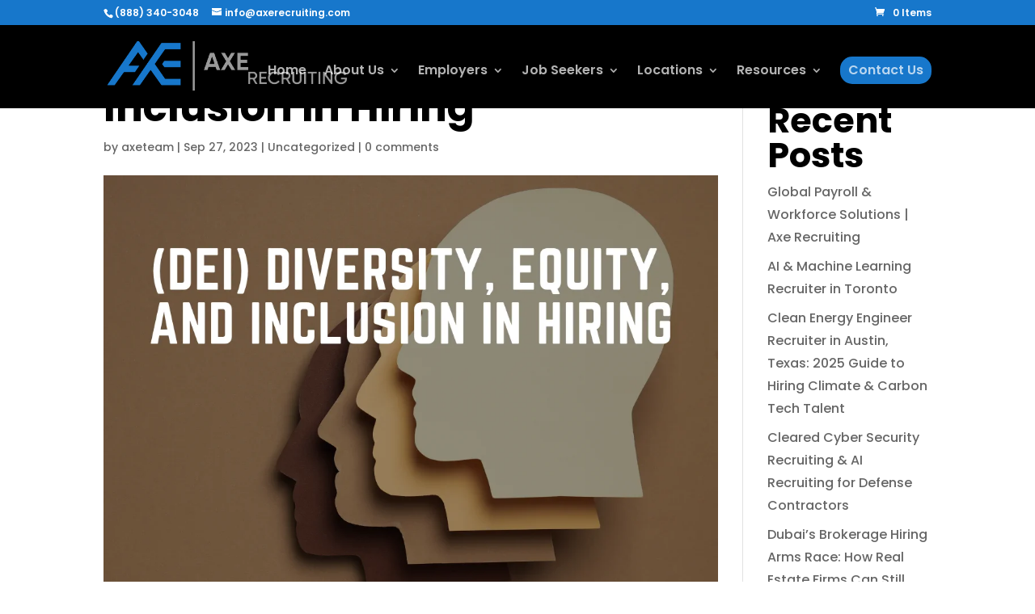

--- FILE ---
content_type: image/svg+xml
request_url: https://axerecruiting.com/wp-content/uploads/2025/02/2025-FINAL-LOGO.svg
body_size: 159014
content:
<svg xmlns="http://www.w3.org/2000/svg" xmlns:xlink="http://www.w3.org/1999/xlink" width="4128" zoomAndPan="magnify" viewBox="0 0 3096 645.000003" height="860" preserveAspectRatio="xMidYMid meet" version="1.0"><defs><filter x="0%" y="0%" width="100%" height="100%" id="e3423125bc"><feColorMatrix values="0 0 0 0 1 0 0 0 0 1 0 0 0 0 1 0 0 0 1 0" color-interpolation-filters="sRGB"/></filter><filter x="0%" y="0%" width="100%" height="100%" id="65fa65ab1d"><feColorMatrix values="0 0 0 0 1 0 0 0 0 1 0 0 0 0 1 0.2126 0.7152 0.0722 0 0" color-interpolation-filters="sRGB"/></filter><clipPath id="ecaa649343"><path d="M 2.394531 0 L 1895.914062 0 L 1895.914062 644 L 2.394531 644 Z M 2.394531 0 " clip-rule="nonzero"/></clipPath><image x="0" y="0" width="4128" xlink:href="[data-uri]" id="251c084fdc" height="860" preserveAspectRatio="xMidYMid meet"/><mask id="6cecc1578a"><g filter="url(#e3423125bc)"><g filter="url(#65fa65ab1d)" transform="matrix(0.808502, 0, 0, 0.807842, 2.396278, -25.813526)"><image x="0" y="0" width="4128" xlink:href="[data-uri]" height="860" preserveAspectRatio="xMidYMid meet"/></g></g></mask><image x="0" y="0" width="4128" xlink:href="[data-uri]" id="a28ef2495a" height="860" preserveAspectRatio="xMidYMid meet"/><clipPath id="5cd6b0884f"><path d="M 1792.320312 365.050781 L 3091 365.050781 L 3091 603.445312 L 1792.320312 603.445312 Z M 1792.320312 365.050781 " clip-rule="nonzero"/></clipPath><image x="0" y="0" width="4128" xlink:href="[data-uri]" id="b00fe011bc" height="860" preserveAspectRatio="xMidYMid meet"/><mask id="611013f0f5"><g filter="url(#e3423125bc)"><g filter="url(#65fa65ab1d)" transform="matrix(0.920703, 0, 0, 0.918723, -709.552787, -176.776925)"><image x="0" y="0" width="4128" xlink:href="[data-uri]" height="860" preserveAspectRatio="xMidYMid meet"/></g></g></mask><image x="0" y="0" width="4128" xlink:href="[data-uri]" id="e43f0f7b08" height="860" preserveAspectRatio="xMidYMid meet"/></defs><g clip-path="url(#ecaa649343)"><g mask="url(#6cecc1578a)"><g transform="matrix(0.808502, 0, 0, 0.807842, 2.396278, -25.813526)"><image x="0" y="0" width="4128" xlink:href="[data-uri]" height="860" preserveAspectRatio="xMidYMid meet"/></g></g></g><g clip-path="url(#5cd6b0884f)"><g mask="url(#611013f0f5)"><g transform="matrix(0.920703, 0, 0, 0.918723, -709.552787, -176.776925)"><image x="0" y="0" width="4128" xlink:href="[data-uri]" height="860" preserveAspectRatio="xMidYMid meet"/></g></g></g></svg>